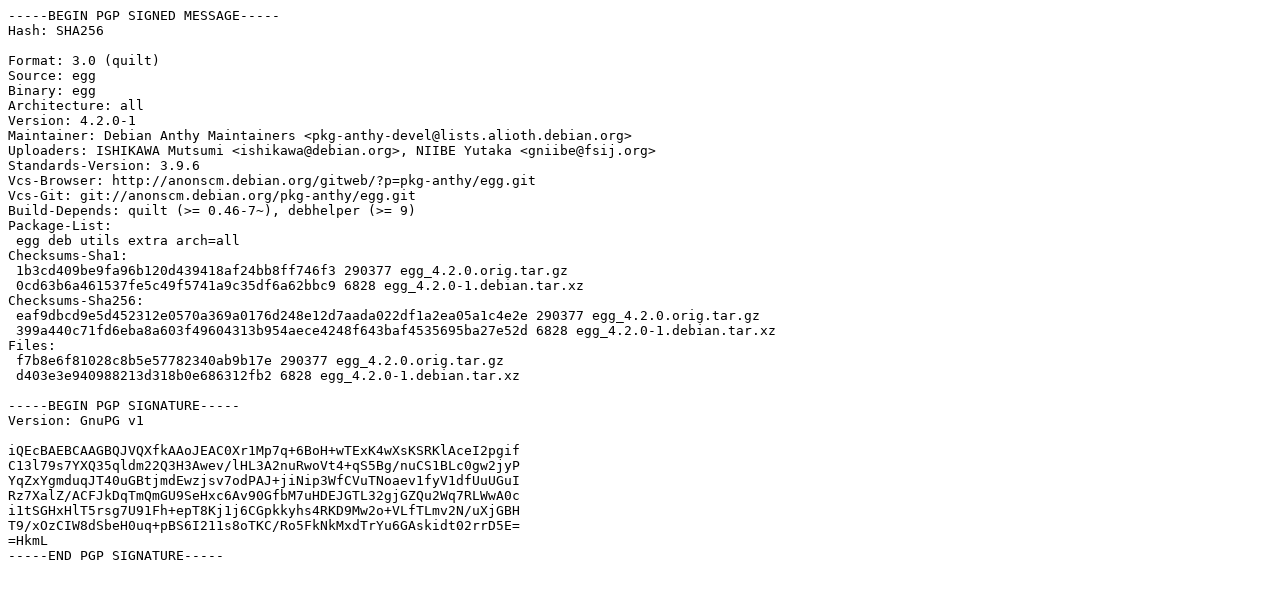

--- FILE ---
content_type: text/prs.lines.tag
request_url: http://old-releases.ubuntu.com/ubuntu/pool/universe/e/egg/egg_4.2.0-1.dsc
body_size: 1508
content:
-----BEGIN PGP SIGNED MESSAGE-----
Hash: SHA256

Format: 3.0 (quilt)
Source: egg
Binary: egg
Architecture: all
Version: 4.2.0-1
Maintainer: Debian Anthy Maintainers <pkg-anthy-devel@lists.alioth.debian.org>
Uploaders: ISHIKAWA Mutsumi <ishikawa@debian.org>, NIIBE Yutaka <gniibe@fsij.org>
Standards-Version: 3.9.6
Vcs-Browser: http://anonscm.debian.org/gitweb/?p=pkg-anthy/egg.git
Vcs-Git: git://anonscm.debian.org/pkg-anthy/egg.git
Build-Depends: quilt (>= 0.46-7~), debhelper (>= 9)
Package-List:
 egg deb utils extra arch=all
Checksums-Sha1:
 1b3cd409be9fa96b120d439418af24bb8ff746f3 290377 egg_4.2.0.orig.tar.gz
 0cd63b6a461537fe5c49f5741a9c35df6a62bbc9 6828 egg_4.2.0-1.debian.tar.xz
Checksums-Sha256:
 eaf9dbcd9e5d452312e0570a369a0176d248e12d7aada022df1a2ea05a1c4e2e 290377 egg_4.2.0.orig.tar.gz
 399a440c71fd6eba8a603f49604313b954aece4248f643baf4535695ba27e52d 6828 egg_4.2.0-1.debian.tar.xz
Files:
 f7b8e6f81028c8b5e57782340ab9b17e 290377 egg_4.2.0.orig.tar.gz
 d403e3e940988213d318b0e686312fb2 6828 egg_4.2.0-1.debian.tar.xz

-----BEGIN PGP SIGNATURE-----
Version: GnuPG v1

iQEcBAEBCAAGBQJVQXfkAAoJEAC0Xr1Mp7q+6BoH+wTExK4wXsKSRKlAceI2pgif
C13l79s7YXQ35qldm22Q3H3Awev/lHL3A2nuRwoVt4+qS5Bg/nuCS1BLc0gw2jyP
YqZxYgmduqJT40uGBtjmdEwzjsv7odPAJ+jiNip3WfCVuTNoaev1fyV1dfUuUGuI
Rz7XalZ/ACFJkDqTmQmGU9SeHxc6Av90GfbM7uHDEJGTL32gjGZQu2Wq7RLWwA0c
i1tSGHxHlT5rsg7U91Fh+epT8Kj1j6CGpkkyhs4RKD9Mw2o+VLfTLmv2N/uXjGBH
T9/xOzCIW8dSbeH0uq+pBS6I211s8oTKC/Ro5FkNkMxdTrYu6GAskidt02rrD5E=
=HkmL
-----END PGP SIGNATURE-----
